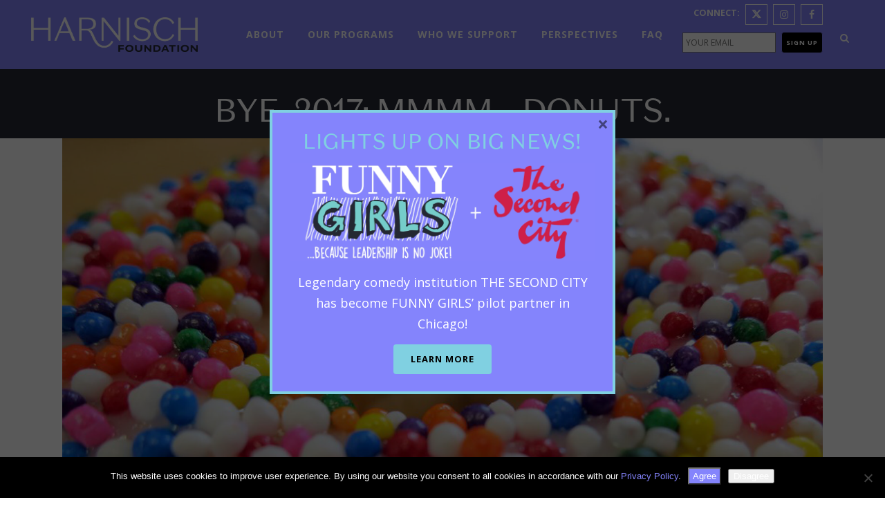

--- FILE ---
content_type: text/css
request_url: https://thehf.org/wp-content/themes/bridge-child/style.css?ver=1.0.0
body_size: 3891
content:
	/*
 Theme Name:   Bridge Child for TheHF 2018
 Theme URI:    http://www.qodethemes.com/
 Description:  Bridge Child for TheHF 2018
 Author:       Deanna Zandt
 Author URI:   http://deannazandt.com
 Template:     bridge
 Version:      1.0.0
 License:      GNU General Public License v2 or later
 License URI:  http://www.gnu.org/licenses/gpl-2.0.html
 Tags:         light, dark, two-columns, right-sidebar, responsive-layout, accessibility-ready
 Text Domain:  bridge-child
*/

/* TABLE OF CONTENTS
* 1. HEADER
* 2. FOOTER
* 3. GENERAL STYLING (incl. PERSPECTIVES, and portfolios)
* 4. HOME PAGE
* 5. ABOUT US
* 6. FUNNY GIRLS
* 6a. FG LANDING PAGES 
* 7. WHO WE SUPPORT -- GRANTEES
* 8. FAQ
* 9. SEARCH
* 10. CSS generated by import of demo data
* 11. Editing wp-admin bar
*/


/* 1. HEADER */ 


@media screen and (min-width: 1000px) and (max-width: 1250px) {
    .header_bottom{
        padding: 0 20px!important;
    }
    nav.main_menu > ul > li > a {
        padding: 0 8px !important;
		font-size: .6em !important;
    }
}

/* Underline the "Who We Support" nav item when on a portfolio item page */ 
.single-portfolio_page nav.main_menu ul li#nav-menu-item-693 a span.underline_dash, nav.vertical_menu ul li#nav-menu-item-693 a span.underline_dash {
	background-color: #ffffff;
    bottom: -50%;
    left: 50%;
    position: absolute;
    transform: translateX(-50%);
    -webkit-transform: translateX(-50%);
    width: 100%;
    height: 2px;
    opacity: 1;
    transition: opacity .3s ease;
    -webkit-transition: opacity .3s ease;
}

/* Extra style for the TSC announcement menu item */

#nav-menu-item-1892 ul {
  background: #8484fc;
  border: 1px solid #f9b715;
}
.stayconnected {
	float: left;
	text-transform: uppercase;
    font-size: .7em;
	color: #ffffff;
	font-weight: 700;
}

.header_bottom_right_widget_holder .q_social_icon_holder {
	float: right;
}

.header_bottom_widget.gform_widget {
	clear: both !important;
}

.header_bottom_widget #gform_7 {
	margin: 0px !important;
	width: 100% !important;
}

#gform_wrapper_7, #gform_wrapper_7 input {
    text-transform: uppercase;
    font-size: .7em;
}

#gform_wrapper_7 {
	color: #ffffff;
	font-weight: 700;
}

.headeremail {
	padding-right: 2px !important;
}

#gform_wrapper_7 input[type=text] {
	border: 1px solid #000000;
	padding: 5px;
	font-size: .7em;
	font-weight: 700;
	font-family: 'Open Sans', Arial, sans-serif;
	margin-top: 0px !important;
}

#gform_wrapper_7 input[type=submit] {
	background: #000000;
	color: #ffffff;
	font-weight: 700;
	font-family: 'Open Sans', Arial, sans-serif;
	border: #8484fc 1px solid;
	cursor: pointer;
	font-size: .8em;
	margin: 0px !important;
	line-height: 29px !important;
	padding: 0 6px !important;
}

#gform_confirmation_message_7 {
	color: #fff !important;
	font-size: .7em !important;
}

@media only screen and (max-width: 1000px) {
	.logo_wrapper {
		height: 60px !important;
	}
}

@media only screen and 	(min-width: 1001px) and (max-width: 1125px) {
	.q_logo a {
		height: 50px !important;
	}	
}

nav.mobile_menu ul li a {
	font-size: 16px !important;
	text-transform: uppercase !important;
}


.mobile_menu_button .fa {
	font-size: 24px !important;
}

@media only screen and (min-width: 1001px){
	.single-post .title {
		min-height: 200px !important;
		height: auto !important;
		}

	.single-post .title h1 {
		margin-top: 20px;
	}
}

.RAHWritesHeader {
	background: #f7a387;
	text-align: center;
}

.RAHWritesHeader .container {
	background: transparent !important;
}

.RAHWritesHeader h3 {
	margin: 15px 0 0 0;
	color: #ffffff;
	text-transform: uppercase;
}

.RAHWritesHeader p {
	color: #ffffff;
	font-style: italic;
	margin: 0 0 15px 0 !important;
	padding: 0;
}

/* 2. FOOTER */

#cn-accept-cookie {
	padding: 3px 5px;
    background: #8484fc;
    color: #fff;
    border-radius: 2px;
}

#cn-refuse-cookie {
	color: #fff;
}

.footer_bottom p {
	color: #ffffff !important;
}

.footer_bottom .headeremail {
	width: 300px;
}

/* 3. GENERAL STYLING */

.elementor-kit-1838 {
	--e-global-typography-c5f8b22-font-family: 'Domaine Sans Text Regular' !important;
}

.content p {
	margin: 15px 0;
}

.content ul {
	margin-left: 4em;
}

.su-expand-collapsed {
	position: relative;
} 

.su-expand-collapsed::before {
		background-image: linear-gradient( top, 
            rgba( 255, 255, 255, 0 ) 0%, 
            rgba( 255, 255, 255, 1 ) 100% );
        background-image: -moz-linear-gradient( top, 
            rgba( 255, 255, 255, 0 ) 0%, 
            rgba( 255, 255, 255, 1 ) 100% );
        background-image: -ms-linear-gradient( top, 
            rgba( 255, 255, 255, 0 ) 0%, 
            rgba( 255, 255, 255, 1 ) 100% );
        background-image: -o-linear-gradient( top, 
            rgba( 255, 255, 255, 0 ) 0%, 
            rgba( 255, 255, 255, 1 ) 100% );
        background-image: -webkit-linear-gradient( top, 
            rgba( 255, 255, 255, 0 ) 0%, 
            rgba( 255, 255, 255, 1 ) 100% );
    content: "\00a0";
    height: 70%;
    position: absolute;
    width: 100%;
}

.numbers h2 {
	font-size: 60px;
	color: #80d0e1;
}

.numbers p {
	text-transform: uppercase;	
}

.su-lightbox {
	color: #8484fc;
}

.blog_holder article .post_info {
	font-style: italic;
	text-align: right;
}

.gw-gopf-filter {
	margin: auto 0 !important;
	text-align: center !important;
}

.gw-gopf-cats > span a.gw-gopf-btn-outlined {
    font-family: Didot, Times, serif !important;
    text-transform: uppercase;
    padding: 15px 20px !important;
    border: solid 1px #b2bbcf !important;
    height: auto !important;
    line-height: inherit !important;
}

.gw-gopf-post-content {
	background-color: #f9f9f9 !important;
}

.gw-gopf-post-content h2 {
	text-align: center;
}

.gw-gopf-post-media-wrap {
	border: 1px solid #bfbfbf;
}

.gw-gopf-post-more {
    text-align: center !important;
    margin-top: 40px !important;
}

.gw-gopf-post-more a {
    color: #6b6b6b !important;
    border: 1px solid #8484fc !important;
    background: transparent !important;
    font-family: Didot, Times, serif;
    font-size: 16px !important;
    font-weight: normal !important;
    text-transform: uppercase;
    padding-top: 14px;
    padding-bottom: 14px;
    padding-left: 20px;
    padding-right: 20px;
}

.gw-gopf-post-more a:hover {
    border: 1px solid #80d0e1 !important;
}


/* 4. HOME PAGE */ 


@media only screen and (min-width: 1024px) {
	.homeourprograms h2 {
		font-size: 4em;
	}
	
	#homefunnygirls h2, #homeawb h2 {
		font-size: 3em;
		line-height: 1.1em;
	}
	
	#homefunnygirls p, #homeawb p {
		font-size: 24px;
		line-height: 1.4em;
	}
}

.homeInvented h2 {
	line-height: 70px;
}

.homeemail #gform_wrapper_7 {
	text-align: center;
    margin: 16px auto;
    width: 50%;
}

.homeemail #gform_confirmation_message_7 {
	color: #000 !important;
	font-size: .7em !important;
}




/* 5. ABOUT US */



@media screen and (min-width: 1201px) {
	#sa_slider_shortcode {
		background: url('images/timeline_background.png') repeat-x;
	}
}	

@media screen and (min-width: 1001px) and (max-width: 1200px) {
	#sa_slider_shortcode {
		background: url('images/timeline_background_1200.png') repeat-x;
	}
}

@media screen and (min-width: 769px) and (max-width: 1000px) {
	#sa_slider_shortcode {
		background: url('images/timeline_background_1000.png') repeat-x;
	}
}

@media screen and (min-width: 481px) and (max-width: 768px) {
	#sa_slider_shortcode {
		background: url('images/timeline_background_768.png') repeat-x;
	}
}

@media screen and (min-width: 100px) and (max-width: 480px) {
	#sa_slider_shortcode {
		background: url('images/timeline_background_480.png') repeat-x;
	}
}

/* "owl" is part of slide anything */

.owl-carousel .owl-nav button.owl-prev {
	margin-left: -40px;
}

.owl-carousel .owl-nav button.owl-next {
	margin-right: -40px;
}

#timeline .owl-prev {
	background: rgba(132,132,252,0.7) url('/wp-content/plugins/slide-anything/images/icon_prev.png') no-repeat center center !important;
}

#timeline .owl-next {
	background: rgba(132,132,252,0.7) url('/wp-content/plugins/slide-anything/images/icon_next.png') no-repeat center center !important;
}


.owl-carousel .owl-item img {
	max-width: 65% !important;
	display: block !important;
    border-radius: 50%;
    border: 2px solid #ffffff;
}

#timeline h2, #timeline p {
	color: #ffffff;
}

#timeline h2 {
    font-size: 25px;
    line-height: 32px;

}

#timeline h3 {
	font-style: italic;
}

#timeline a {
	color: #80d0e1;
}

@media screen and (min-width: 100px) and (max-width: 480px) {
	h3, .h3, h3 a {
		margin-top: 15px !important;
	}
}

.su-expand-content {
	line-height: 30px;
}

/* 6. FUNNY GIRLS */

.su-table table td {
	vertical-align:  middle;
}

.fgtagline p {
	font-family: 'Didot', serif;
	font-size: 2.5em;
	font-style: italic;
	color: #999999;
}

@media only screen and (max-width: 499px) {
	.fg-video-wrap {
		float: none;
		margin: 0 0 20px 0;
		position: relative;
		width: 100%;
	}
	
	.fg-video-wrap-text {
		float: none;
	}
}

@media only screen and (min-width: 500px) {

	.fg-video-wrap {
		float: left;
		margin: 0 20px 5px 0;
		position: relative;
		width: 66%;
	}
	
	.fg-video-wrap-text {
		float: right;
	}

}


.funnygirlsfamily .vc_gitem-animate-slideTop .vc_gitem-zone-b {
	background: rgba(0,0,0,0.5);
	transition: all 0.5s ease;
}

.fgsimplesignup label {
	font-size: 14px !important;
}

.fgsimplesignup input[type=text] {
	border: 1px solid #818181 !important;
}

.fgsimplesignup div.ginput_container, .fgsimplesignup .ginput_container ginput_container_text {
	margin-top: 0px !important;
}

.fgsimplesignup .gform_footer.top_label {
	margin: 0 !important;
	padding: 0 !important;

}

.fgsimplesignup input[type=submit] {
	color: #ffffff !important;
    font-family: 'Open Sans', Arial, sans-serif !important;
    letter-spacing: 1px !important;
    background: #8484fc !important;
    border: 0px !important; 
    float: right;
    display: block !important;
}

.fgsimplesignup input[type=submit]::after {
	content: " ";
	clear: both;
}

.fgsimplesignup #field_6_4 {

}

/* 6a. FG LANDING PAGES */

#gform_wrapper_8 .gform_required_legend {
	font-size: .7em;
	font-style: italic;
}

#gform_fields_8 .gfield {
	margin: 0;
}

input#gform_submit_button_8.gform_button.button.gform-button--width-full {
	height: 50px;
}

.pp-testimonial-cite {
  margin-top: 20px;
}

.pp-slick-slider .slick-dots {
	padding: 0 0 30px 0 !important;
}

#gform_confirmation_message_8 {
  border: 1px solid #80D0E1;
  padding: 20px;
  background: #B9E9F3;
  font-family: "Domaine Sans Text Regular";
  font-size: 1.4em;
  line-height: 1.3em;
  text-align: center;
}

input#gform_submit_button_6 {
	height: auto  !important;
	text-align: center;
}

/* Popup for TSC announcement */

#boxzilla-box-2560-content h2 {
	letter-spacing: .02em;
	color: #80d0e1;
}

#boxzilla-box-2560-content p {
	color: #ffffff;
}

/* 7. WHO WE SUPPORT -- GRANTEES */


.page-id-673 .qode-accordion-holder .qode-title-holder {
	background: #80d0e1;
    color: #fff;
    text-transform: uppercase;
}

.page-id-673 .qode-accordion-holder .qode-accordion-content {
	border: 1px solid #8484fc;
}

.page-id-673 .qode-tab-title-inner {
    text-align: center !important;	
}

.portfolio_slider .project_category {
	display: none !important;
}

.caroufredsel-direction-nav a {
	background-color: rgba(132,132,252,0.3) !important;
}

.caroufredsel-direction-nav a:hover {
	background-color: rgba(132,132,252,1)  !important;
}

@media only screen and (min-width: 768px) {
	
	#grant_categories .vc_tta-tab>a {
		border-top: 1px #b2bbcf solid !important;
		border-right: 1px #b3bbcf solid !important;
		border-left: 1px #b3bbcf solid !important;
		border-bottom: 2px #ffffff solid !important;
		border-top-left-radius: 10px;
		border-top-right-radius: 10px;
		background: #b3bbcf;
		color: #eaf1ff !important;
		font-family: Didot, Times, serif;
		font-size: 18px !important;
		text-transform: uppercase;
		padding: 30px 40px !important;
	} 
	
	#grant_categories .vc_active>a {
		border-color: #242934 !important;
		border-bottom: 2px #8484fc solid !important;
		background: #8484fc !important;
		color: #ffffff !important;
	}
	
	#grant_categories .vc_tta-panel-body {
		padding: 40px;
	}

	#grant_categories .vc_tta-panels .vc_active {
		border: 1px #8484fc solid !important;	
	}
}

@media only screen and (max-width: 768px) {

	#grant_categories .vc_tta-panel-heading {
		margin-bottom: 0px;
		border: 1px #8484fc solid !important;
	}

	#grant_categories .vc_tta-panel-heading h4 a {
		background: #8484fc;
		color: #fff !important;
		border: 1px #8484fc solid !important;
		font-family: Didot, Times, serif;
		text-transform: uppercase;
		font-size: 24px;
	}

	#grant_categories .vc_tta-panel-heading a {

	}

	#grant_categories .vc_tta-panel-body {
		padding: 0 20px 20px 20px;
		border-bottom: 1px #4f5a72 solid !important;
		border-right: 1px #4f5a72 solid !important;
		border-left: 1px #4f5a72 solid !important;
	}
}

#grantees .vc_grid-filter {
	margin-bottom: 40px !important;
}

#grantees .vc_grid-filter-item {
	border: 1px #4f5a72 solid !important;
	color: #242934 !important;
	font-family: Didot, Times, serif;
	text-transform: uppercase;
	padding: 15px 20px !important;
	margin: 0 10px;
}

#grantees select::before {
	content: "Filter: ";
	display: inline;
}

#grantees select {
	border: 1px solid #4f5a72;	
}

#grantees div.sharedaddy, #featured div.sharedaddy  {
	display: none;
}

#grantees .vc_active {
	border-color: #8484fc !important;
	background: #8484fc !important;
}

#grantees .vc_btn3-container {
	margin-bottom: 0px !important;
}

#grantees .vc_active span {
	color: #ffffff !important;	
}

.grantee h4 a {
	font-family: Didot, Times, serif;
	font-size: 24px;
}

.grantee a.vc_btn3 {
	color: #242934 !important;
	border: 1px solid #8484fc !important;
	background: transparent !important;
	font-family: Didot, Times, serif;
	font-size: 16px;
	text-transform: uppercase;
}

.grantee a.vc_btn3:hover {
	border: 1px solid #80d0e1 !important;
}


/* Individual grantee pages */

@media only screen and (min-width: 1001px){
.single-portfolio_page .title {
	min-height: 200px !important;
	height: auto !important;
	}
}
 
.single-portfolio_page .title h1 {
	margin-top: 20px;
}


.single-portfolio_page .two_columns_75_25 .column1 {
	width: 100% !important;
}

.single-portfolio_page .two_columns_75_25 .column2 {
	display: none !important;
}

.single-portfolio_page .flex-direction-nav {
	display: none;
}

.info.portfolio_categories {
	display: none;
}

@media only screen and (max-width: 499px) {
	.portfolio_single_text_holder h2 {
	    font-size: 18px;
	    line-height: 26px;
	}
}

/*** 8. FAQ ***/

.qode-accordion-holder .qode-title-holder .qode-tab-title span.qode-tab-title-inner {
    padding: 15px 15px !important;
}


/** 9. Search **/

.search-results .qbutton {
	color: #8484fc;
	border: 1px solid #8484fc;
	}

.search-results .post_info {
	margin: 4em 0 18px !important;
}

.search-results .portfolio_page .post_info {
	display: none;
}

/* 10. CSS generated by import of demo data */

.image_with_text img{
    margin: 0 auto 40px;
}
.q_progress_bar {
    margin: 0 0 18px;
}

.q_team .q_team_description_inner {
    padding: 0px;
}

.q_team .q_team_text {
    padding: 23px 0px;
}

.q_team.info_description_below_image .q_team_image_holder:hover img {
    transform: scale(1.1);
}

.q_team .q_team_text {
    padding: 23px 0px 17px;
}

.q_image_with_text_over .shader{
    display: none;
}

.q_image_with_text_over .text:hover .desc{
    height: 100%;
    width: 100%;
    background-color: rgba(255,255,255,0.9);
    display: table;
}

.q_image_with_text_over .text:hover .desc h4{
    display: table-cell;
    vertical-align: middle;
}

.q_image_with_text_over table td{
    padding: 5%;
}

.q_image_with_text_over .desc{
    margin: 0;
}

.q_image_with_text_over{
    display: block;
}

.q_progress_bar .progress_title{
    color: #7e7e7e;
    font-family: 'Raleway', sans-serif;
    font-size: 15px;
    line-height: 26px;
    font-weight: 400;
    letter-spacing: 0px;
    text-transform: none;
}

.q_team .q_team_description_inner p{
color: #7e7e7e;
}

.q_icon_with_title.tiny.custom_icon_image .icon_text_holder {
    padding: 0 0 0 83px;
}

.q_icon_with_title .icon_text_inner .icon_title{
    margin-bottom: 15px;
}

.testimonials .testimonial_text_inner p.testimonial_author {
    margin-top: 52px;
}
.testimonials_holder .flex-direction-nav li {
    margin-top: 25px;
}

.q_progress_bar .progress_title {
    font-family: 'Radley', sans-serif;
}

.call_to_action {
    padding: 51px 0px;
}

.qode-numbered-process-holder .qode-np-item-image-holder .qode-np-item-number{
    left: 50%;
    top: 46%;
    background-color: transparent;
    color: #fff;
    font-size: 60px;
    font-weight: 700;
}

.qode-numbered-process-holder .qode-np-title {
    margin-top: 0px;
}

.q_counter_holder p.counter_text {
    margin: 26px 0 0;
}

.q_icon_list {
    margin-bottom: 12px;
}

.testimonials_holder.light .flex-direction-nav a:hover{
    background-color: #fff;
    border-color: #fff;
}

.testimonials_holder .flex-direction-nav a:hover:before{
    color: #000;
}

nav.main_menu ul li a span.underline_dash{
    bottom: -3px;
}

.side_menu .widget {
    margin: 0px;
}

.cf7_custom_style_1 input.wpcf7-form-control.wpcf7-text, .cf7_custom_style_1 input.wpcf7-form-control.wpcf7-number, .cf7_custom_style_1 input.wpcf7-form-control.wpcf7-date, .cf7_custom_style_1 textarea.wpcf7-form-control.wpcf7-textarea, .cf7_custom_style_1 select.wpcf7-form-control.wpcf7-select, .cf7_custom_style_1 input.wpcf7-form-control.wpcf7-quiz{
    text-align: center;
}

.cf7_custom_style_1 input.wpcf7-form-control.wpcf7-submit:hover, .cf7_custom_style_1 input.wpcf7-form-control.wpcf7-submit:not([disabled]):hover{
    background-color: #fff;
}

@media only screen and (max-width: 768px){
.qbutton{
    padding: 0 35px;
}
}

/* 11. Editing wp-admin bar */

#wp-admin-bar-revslider, #wp-admin-bar-stats, #wp-admin-bar-wpseo-menu, #wp-admin-bar-customize, #wp-admin-bar-comments {
	display: none !important;
}